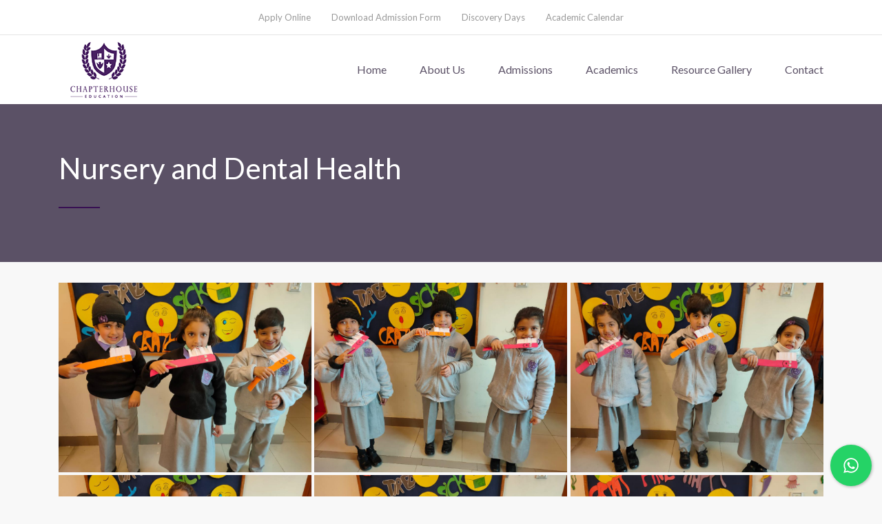

--- FILE ---
content_type: text/html; charset=UTF-8
request_url: https://www.chapterhouse-education.com/nursery-and-dental-health/
body_size: 14293
content:
<!DOCTYPE html>
<html lang="en-US" class="no-js">
<head>
	<meta charset="UTF-8">
	<meta http-equiv="X-UA-Compatible" content="IE=edge">
	<meta name="viewport" content="width=device-width, initial-scale=1, user-scalable=0">
	<link rel="profile" href="http://gmpg.org/xfn/11">
	<link rel="pingback" href="https://www.chapterhouse-education.com/xmlrpc.php">
		

	<meta name='robots' content='max-image-preview:large' />

	<!-- This site is optimized with the Yoast SEO Premium plugin v14.2 - https://yoast.com/wordpress/plugins/seo/ -->
	<title>Nursery and Dental Health - Chapterhouse Education</title>
	<meta name="robots" content="index, follow" />
	<meta name="googlebot" content="index, follow, max-snippet:-1, max-image-preview:large, max-video-preview:-1" />
	<meta name="bingbot" content="index, follow, max-snippet:-1, max-image-preview:large, max-video-preview:-1" />
	<link rel="canonical" href="https://www.chapterhouse-education.com/nursery-and-dental-health/" />
	<meta property="og:locale" content="en_US" />
	<meta property="og:type" content="article" />
	<meta property="og:title" content="Nursery and Dental Health - Chapterhouse Education" />
	<meta property="og:url" content="https://www.chapterhouse-education.com/nursery-and-dental-health/" />
	<meta property="og:site_name" content="Chapterhouse Education" />
	<meta property="article:modified_time" content="2022-02-15T00:39:28+00:00" />
	<meta name="twitter:card" content="summary_large_image" />
	<script type="application/ld+json" class="yoast-schema-graph">{"@context":"https://schema.org","@graph":[{"@type":"Organization","@id":"https://www.chapterhouse-education.com/#organization","name":"Chapterhouse Education","url":"https://www.chapterhouse-education.com/","sameAs":[],"logo":{"@type":"ImageObject","@id":"https://www.chapterhouse-education.com/#logo","inLanguage":"en-US","url":"https://www.chapterhouse-education.com/wp-content/uploads/2017/12/LOGO-TYPE-1B-Copy-2.png","width":400,"height":300,"caption":"Chapterhouse Education"},"image":{"@id":"https://www.chapterhouse-education.com/#logo"}},{"@type":"WebSite","@id":"https://www.chapterhouse-education.com/#website","url":"https://www.chapterhouse-education.com/","name":"Chapterhouse Education","description":"Educational Site","publisher":{"@id":"https://www.chapterhouse-education.com/#organization"},"potentialAction":[{"@type":"SearchAction","target":"https://www.chapterhouse-education.com/?s={search_term_string}","query-input":"required name=search_term_string"}],"inLanguage":"en-US"},{"@type":"WebPage","@id":"https://www.chapterhouse-education.com/nursery-and-dental-health/#webpage","url":"https://www.chapterhouse-education.com/nursery-and-dental-health/","name":"Nursery and Dental Health - Chapterhouse Education","isPartOf":{"@id":"https://www.chapterhouse-education.com/#website"},"datePublished":"2022-02-15T00:38:36+00:00","dateModified":"2022-02-15T00:39:28+00:00","inLanguage":"en-US","potentialAction":[{"@type":"ReadAction","target":["https://www.chapterhouse-education.com/nursery-and-dental-health/"]}]}]}</script>
	<!-- / Yoast SEO Premium plugin. -->


<link rel='dns-prefetch' href='//maps.googleapis.com' />
<link rel='dns-prefetch' href='//ajax.googleapis.com' />
<link rel='dns-prefetch' href='//maxcdn.bootstrapcdn.com' />
<link rel='dns-prefetch' href='//fonts.googleapis.com' />
<link rel='dns-prefetch' href='//s.w.org' />
<link rel="alternate" type="application/rss+xml" title="Chapterhouse Education &raquo; Feed" href="https://www.chapterhouse-education.com/feed/" />
<link rel="alternate" type="application/rss+xml" title="Chapterhouse Education &raquo; Comments Feed" href="https://www.chapterhouse-education.com/comments/feed/" />
<script type="text/javascript">
window._wpemojiSettings = {"baseUrl":"https:\/\/s.w.org\/images\/core\/emoji\/14.0.0\/72x72\/","ext":".png","svgUrl":"https:\/\/s.w.org\/images\/core\/emoji\/14.0.0\/svg\/","svgExt":".svg","source":{"concatemoji":"https:\/\/www.chapterhouse-education.com\/wp-includes\/js\/wp-emoji-release.min.js?ver=6.0.11"}};
/*! This file is auto-generated */
!function(e,a,t){var n,r,o,i=a.createElement("canvas"),p=i.getContext&&i.getContext("2d");function s(e,t){var a=String.fromCharCode,e=(p.clearRect(0,0,i.width,i.height),p.fillText(a.apply(this,e),0,0),i.toDataURL());return p.clearRect(0,0,i.width,i.height),p.fillText(a.apply(this,t),0,0),e===i.toDataURL()}function c(e){var t=a.createElement("script");t.src=e,t.defer=t.type="text/javascript",a.getElementsByTagName("head")[0].appendChild(t)}for(o=Array("flag","emoji"),t.supports={everything:!0,everythingExceptFlag:!0},r=0;r<o.length;r++)t.supports[o[r]]=function(e){if(!p||!p.fillText)return!1;switch(p.textBaseline="top",p.font="600 32px Arial",e){case"flag":return s([127987,65039,8205,9895,65039],[127987,65039,8203,9895,65039])?!1:!s([55356,56826,55356,56819],[55356,56826,8203,55356,56819])&&!s([55356,57332,56128,56423,56128,56418,56128,56421,56128,56430,56128,56423,56128,56447],[55356,57332,8203,56128,56423,8203,56128,56418,8203,56128,56421,8203,56128,56430,8203,56128,56423,8203,56128,56447]);case"emoji":return!s([129777,127995,8205,129778,127999],[129777,127995,8203,129778,127999])}return!1}(o[r]),t.supports.everything=t.supports.everything&&t.supports[o[r]],"flag"!==o[r]&&(t.supports.everythingExceptFlag=t.supports.everythingExceptFlag&&t.supports[o[r]]);t.supports.everythingExceptFlag=t.supports.everythingExceptFlag&&!t.supports.flag,t.DOMReady=!1,t.readyCallback=function(){t.DOMReady=!0},t.supports.everything||(n=function(){t.readyCallback()},a.addEventListener?(a.addEventListener("DOMContentLoaded",n,!1),e.addEventListener("load",n,!1)):(e.attachEvent("onload",n),a.attachEvent("onreadystatechange",function(){"complete"===a.readyState&&t.readyCallback()})),(e=t.source||{}).concatemoji?c(e.concatemoji):e.wpemoji&&e.twemoji&&(c(e.twemoji),c(e.wpemoji)))}(window,document,window._wpemojiSettings);
</script>
<style type="text/css">
img.wp-smiley,
img.emoji {
	display: inline !important;
	border: none !important;
	box-shadow: none !important;
	height: 1em !important;
	width: 1em !important;
	margin: 0 0.07em !important;
	vertical-align: -0.1em !important;
	background: none !important;
	padding: 0 !important;
}
</style>
	<style id='metaphorcreations-ditty-style-inline-css' type='text/css'>


</style>
<style id='global-styles-inline-css' type='text/css'>
body{--wp--preset--color--black: #000000;--wp--preset--color--cyan-bluish-gray: #abb8c3;--wp--preset--color--white: #ffffff;--wp--preset--color--pale-pink: #f78da7;--wp--preset--color--vivid-red: #cf2e2e;--wp--preset--color--luminous-vivid-orange: #ff6900;--wp--preset--color--luminous-vivid-amber: #fcb900;--wp--preset--color--light-green-cyan: #7bdcb5;--wp--preset--color--vivid-green-cyan: #00d084;--wp--preset--color--pale-cyan-blue: #8ed1fc;--wp--preset--color--vivid-cyan-blue: #0693e3;--wp--preset--color--vivid-purple: #9b51e0;--wp--preset--gradient--vivid-cyan-blue-to-vivid-purple: linear-gradient(135deg,rgba(6,147,227,1) 0%,rgb(155,81,224) 100%);--wp--preset--gradient--light-green-cyan-to-vivid-green-cyan: linear-gradient(135deg,rgb(122,220,180) 0%,rgb(0,208,130) 100%);--wp--preset--gradient--luminous-vivid-amber-to-luminous-vivid-orange: linear-gradient(135deg,rgba(252,185,0,1) 0%,rgba(255,105,0,1) 100%);--wp--preset--gradient--luminous-vivid-orange-to-vivid-red: linear-gradient(135deg,rgba(255,105,0,1) 0%,rgb(207,46,46) 100%);--wp--preset--gradient--very-light-gray-to-cyan-bluish-gray: linear-gradient(135deg,rgb(238,238,238) 0%,rgb(169,184,195) 100%);--wp--preset--gradient--cool-to-warm-spectrum: linear-gradient(135deg,rgb(74,234,220) 0%,rgb(151,120,209) 20%,rgb(207,42,186) 40%,rgb(238,44,130) 60%,rgb(251,105,98) 80%,rgb(254,248,76) 100%);--wp--preset--gradient--blush-light-purple: linear-gradient(135deg,rgb(255,206,236) 0%,rgb(152,150,240) 100%);--wp--preset--gradient--blush-bordeaux: linear-gradient(135deg,rgb(254,205,165) 0%,rgb(254,45,45) 50%,rgb(107,0,62) 100%);--wp--preset--gradient--luminous-dusk: linear-gradient(135deg,rgb(255,203,112) 0%,rgb(199,81,192) 50%,rgb(65,88,208) 100%);--wp--preset--gradient--pale-ocean: linear-gradient(135deg,rgb(255,245,203) 0%,rgb(182,227,212) 50%,rgb(51,167,181) 100%);--wp--preset--gradient--electric-grass: linear-gradient(135deg,rgb(202,248,128) 0%,rgb(113,206,126) 100%);--wp--preset--gradient--midnight: linear-gradient(135deg,rgb(2,3,129) 0%,rgb(40,116,252) 100%);--wp--preset--duotone--dark-grayscale: url('#wp-duotone-dark-grayscale');--wp--preset--duotone--grayscale: url('#wp-duotone-grayscale');--wp--preset--duotone--purple-yellow: url('#wp-duotone-purple-yellow');--wp--preset--duotone--blue-red: url('#wp-duotone-blue-red');--wp--preset--duotone--midnight: url('#wp-duotone-midnight');--wp--preset--duotone--magenta-yellow: url('#wp-duotone-magenta-yellow');--wp--preset--duotone--purple-green: url('#wp-duotone-purple-green');--wp--preset--duotone--blue-orange: url('#wp-duotone-blue-orange');--wp--preset--font-size--small: 13px;--wp--preset--font-size--medium: 20px;--wp--preset--font-size--large: 36px;--wp--preset--font-size--x-large: 42px;}.has-black-color{color: var(--wp--preset--color--black) !important;}.has-cyan-bluish-gray-color{color: var(--wp--preset--color--cyan-bluish-gray) !important;}.has-white-color{color: var(--wp--preset--color--white) !important;}.has-pale-pink-color{color: var(--wp--preset--color--pale-pink) !important;}.has-vivid-red-color{color: var(--wp--preset--color--vivid-red) !important;}.has-luminous-vivid-orange-color{color: var(--wp--preset--color--luminous-vivid-orange) !important;}.has-luminous-vivid-amber-color{color: var(--wp--preset--color--luminous-vivid-amber) !important;}.has-light-green-cyan-color{color: var(--wp--preset--color--light-green-cyan) !important;}.has-vivid-green-cyan-color{color: var(--wp--preset--color--vivid-green-cyan) !important;}.has-pale-cyan-blue-color{color: var(--wp--preset--color--pale-cyan-blue) !important;}.has-vivid-cyan-blue-color{color: var(--wp--preset--color--vivid-cyan-blue) !important;}.has-vivid-purple-color{color: var(--wp--preset--color--vivid-purple) !important;}.has-black-background-color{background-color: var(--wp--preset--color--black) !important;}.has-cyan-bluish-gray-background-color{background-color: var(--wp--preset--color--cyan-bluish-gray) !important;}.has-white-background-color{background-color: var(--wp--preset--color--white) !important;}.has-pale-pink-background-color{background-color: var(--wp--preset--color--pale-pink) !important;}.has-vivid-red-background-color{background-color: var(--wp--preset--color--vivid-red) !important;}.has-luminous-vivid-orange-background-color{background-color: var(--wp--preset--color--luminous-vivid-orange) !important;}.has-luminous-vivid-amber-background-color{background-color: var(--wp--preset--color--luminous-vivid-amber) !important;}.has-light-green-cyan-background-color{background-color: var(--wp--preset--color--light-green-cyan) !important;}.has-vivid-green-cyan-background-color{background-color: var(--wp--preset--color--vivid-green-cyan) !important;}.has-pale-cyan-blue-background-color{background-color: var(--wp--preset--color--pale-cyan-blue) !important;}.has-vivid-cyan-blue-background-color{background-color: var(--wp--preset--color--vivid-cyan-blue) !important;}.has-vivid-purple-background-color{background-color: var(--wp--preset--color--vivid-purple) !important;}.has-black-border-color{border-color: var(--wp--preset--color--black) !important;}.has-cyan-bluish-gray-border-color{border-color: var(--wp--preset--color--cyan-bluish-gray) !important;}.has-white-border-color{border-color: var(--wp--preset--color--white) !important;}.has-pale-pink-border-color{border-color: var(--wp--preset--color--pale-pink) !important;}.has-vivid-red-border-color{border-color: var(--wp--preset--color--vivid-red) !important;}.has-luminous-vivid-orange-border-color{border-color: var(--wp--preset--color--luminous-vivid-orange) !important;}.has-luminous-vivid-amber-border-color{border-color: var(--wp--preset--color--luminous-vivid-amber) !important;}.has-light-green-cyan-border-color{border-color: var(--wp--preset--color--light-green-cyan) !important;}.has-vivid-green-cyan-border-color{border-color: var(--wp--preset--color--vivid-green-cyan) !important;}.has-pale-cyan-blue-border-color{border-color: var(--wp--preset--color--pale-cyan-blue) !important;}.has-vivid-cyan-blue-border-color{border-color: var(--wp--preset--color--vivid-cyan-blue) !important;}.has-vivid-purple-border-color{border-color: var(--wp--preset--color--vivid-purple) !important;}.has-vivid-cyan-blue-to-vivid-purple-gradient-background{background: var(--wp--preset--gradient--vivid-cyan-blue-to-vivid-purple) !important;}.has-light-green-cyan-to-vivid-green-cyan-gradient-background{background: var(--wp--preset--gradient--light-green-cyan-to-vivid-green-cyan) !important;}.has-luminous-vivid-amber-to-luminous-vivid-orange-gradient-background{background: var(--wp--preset--gradient--luminous-vivid-amber-to-luminous-vivid-orange) !important;}.has-luminous-vivid-orange-to-vivid-red-gradient-background{background: var(--wp--preset--gradient--luminous-vivid-orange-to-vivid-red) !important;}.has-very-light-gray-to-cyan-bluish-gray-gradient-background{background: var(--wp--preset--gradient--very-light-gray-to-cyan-bluish-gray) !important;}.has-cool-to-warm-spectrum-gradient-background{background: var(--wp--preset--gradient--cool-to-warm-spectrum) !important;}.has-blush-light-purple-gradient-background{background: var(--wp--preset--gradient--blush-light-purple) !important;}.has-blush-bordeaux-gradient-background{background: var(--wp--preset--gradient--blush-bordeaux) !important;}.has-luminous-dusk-gradient-background{background: var(--wp--preset--gradient--luminous-dusk) !important;}.has-pale-ocean-gradient-background{background: var(--wp--preset--gradient--pale-ocean) !important;}.has-electric-grass-gradient-background{background: var(--wp--preset--gradient--electric-grass) !important;}.has-midnight-gradient-background{background: var(--wp--preset--gradient--midnight) !important;}.has-small-font-size{font-size: var(--wp--preset--font-size--small) !important;}.has-medium-font-size{font-size: var(--wp--preset--font-size--medium) !important;}.has-large-font-size{font-size: var(--wp--preset--font-size--large) !important;}.has-x-large-font-size{font-size: var(--wp--preset--font-size--x-large) !important;}
</style>
<link rel='stylesheet' id='aps-animate-css-css'  href='https://www.chapterhouse-education.com/wp-content/plugins/accesspress-social-icons/css/animate.css?ver=1.6.9' type='text/css' media='all' />
<link rel='stylesheet' id='aps-frontend-css-css'  href='https://www.chapterhouse-education.com/wp-content/plugins/accesspress-social-icons/css/frontend.css?ver=1.6.9' type='text/css' media='all' />
<link rel='stylesheet' id='contact-form-7-css'  href='https://www.chapterhouse-education.com/wp-content/plugins/contact-form-7/includes/css/styles.css?ver=4.9.2' type='text/css' media='all' />
<link rel='stylesheet' id='jquery-ui-theme-css'  href='https://ajax.googleapis.com/ajax/libs/jqueryui/1.11.4/themes/smoothness/jquery-ui.min.css?ver=1.11.4' type='text/css' media='all' />
<link rel='stylesheet' id='jquery-ui-timepicker-css'  href='https://www.chapterhouse-education.com/wp-content/plugins/contact-form-7-datepicker/js/jquery-ui-timepicker/jquery-ui-timepicker-addon.min.css?ver=6.0.11' type='text/css' media='all' />
<link rel='stylesheet' id='cresta-whatsapp-chat-front-style-css'  href='https://www.chapterhouse-education.com/wp-content/plugins/cresta-whatsapp-chat/css/cresta-whatsapp-chat-front-css.min.css?ver=1.2.8' type='text/css' media='all' />
<link rel='stylesheet' id='ditty-news-ticker-font-css'  href='https://www.chapterhouse-education.com/wp-content/plugins/ditty-news-ticker/legacy/inc/static/libs/fontastic/styles.css?ver=3.0.32' type='text/css' media='all' />
<link rel='stylesheet' id='ditty-news-ticker-css'  href='https://www.chapterhouse-education.com/wp-content/plugins/ditty-news-ticker/legacy/inc/static/css/style.css?ver=3.0.32' type='text/css' media='all' />
<link rel='stylesheet' id='ditty-css'  href='https://www.chapterhouse-education.com/wp-content/plugins/ditty-news-ticker/includes/css/ditty.css?ver=3.0.32' type='text/css' media='all' />
<link rel='stylesheet' id='ditty-displays-css'  href='https://www.chapterhouse-education.com/wp-content/plugins/ditty-news-ticker/includes/css/ditty-displays.css?ver=3.0.32' type='text/css' media='all' />
<link rel='stylesheet' id='ditty-fontawesome-css'  href='https://www.chapterhouse-education.com/wp-content/plugins/ditty-news-ticker//includes/libs/fontawesome-6.2.0/css/all.css?ver=6.2.0' type='text/css' media='' />
<link rel='stylesheet' id='ditty-editor-css'  href='https://www.chapterhouse-education.com/wp-content/plugins/ditty-news-ticker/includes/css/ditty-editor.css?ver=3.0.32' type='text/css' media='all' />
<link rel='stylesheet' id='sb_instagram_styles-css'  href='https://www.chapterhouse-education.com/wp-content/plugins/instagram-feed/css/sb-instagram.min.css?ver=1.5.1' type='text/css' media='all' />
<link rel='stylesheet' id='sb-font-awesome-css'  href='https://maxcdn.bootstrapcdn.com/font-awesome/4.7.0/css/font-awesome.min.css' type='text/css' media='all' />
<link rel='stylesheet' id='timetable_sf_style-css'  href='https://www.chapterhouse-education.com/wp-content/plugins/timetable/style/superfish.css?ver=6.0.11' type='text/css' media='all' />
<link rel='stylesheet' id='timetable_style-css'  href='https://www.chapterhouse-education.com/wp-content/plugins/timetable/style/style.css?ver=6.0.11' type='text/css' media='all' />
<link rel='stylesheet' id='timetable_event_template-css'  href='https://www.chapterhouse-education.com/wp-content/plugins/timetable/style/event_template.css?ver=6.0.11' type='text/css' media='all' />
<link rel='stylesheet' id='timetable_responsive_style-css'  href='https://www.chapterhouse-education.com/wp-content/plugins/timetable/style/responsive.css?ver=6.0.11' type='text/css' media='all' />
<link rel='stylesheet' id='timetable_font_lato-css'  href='//fonts.googleapis.com/css?family=Lato%3A400%2C700&#038;ver=6.0.11' type='text/css' media='all' />
<link rel='stylesheet' id='SFSIPLUSmainCss-css'  href='https://www.chapterhouse-education.com/wp-content/plugins/ultimate-social-media-plus/css/sfsi-style.css?ver=6.0.11' type='text/css' media='all' />
<link rel='stylesheet' id='stm-fonts-css'  href='https://fonts.googleapis.com/css?family=Lato%3A400%2C100%2C100italic%2C300%2C300italic%2C400italic%2C700%2C700italic%2C900%2C900italic&#038;subset=latin%2Clatin-ext' type='text/css' media='all' />
<link rel='stylesheet' id='bootstrap-css'  href='https://www.chapterhouse-education.com/wp-content/themes/smarty/assets/css/bootstrap.min.css?ver=3.0' type='text/css' media='all' />
<link rel='stylesheet' id='font-awesome-css'  href='https://www.chapterhouse-education.com/wp-content/themes/smarty/assets/fonts/font-awesome/css/font-awesome.min.css?ver=3.0' type='text/css' media='all' />
<link rel='stylesheet' id='stm-icon-css'  href='https://www.chapterhouse-education.com/wp-content/themes/smarty/assets/fonts/stm-icon/style.css?ver=3.0' type='text/css' media='all' />
<link rel='stylesheet' id='stm-select2-css'  href='https://www.chapterhouse-education.com/wp-content/themes/smarty/assets/js/vendor/select2/css/select2.min.css?ver=3.0' type='text/css' media='all' />
<link rel='stylesheet' id='stm-skin-default-css'  href='https://www.chapterhouse-education.com/wp-content/themes/smarty/assets/css/school/main.css?ver=3.0' type='text/css' media='all' />
<link rel='stylesheet' id='stm-style-css'  href='https://www.chapterhouse-education.com/wp-content/themes/smarty/style.css?ver=3.0' type='text/css' media='all' />
<link rel='stylesheet' id='js_composer_front-css'  href='https://www.chapterhouse-education.com/wp-content/plugins/js_composer/assets/css/js_composer.min.css?ver=5.4.5' type='text/css' media='all' />
<style id='js_composer_front-inline-css' type='text/css'>
.header_view-style_1{

}

</style>
<link rel='stylesheet' id='video-js-css'  href='https://www.chapterhouse-education.com/wp-content/plugins/video-embed-thumbnail-generator/video-js/video-js.css?ver=5.20.2' type='text/css' media='all' />
<link rel='stylesheet' id='video-js-kg-skin-css'  href='https://www.chapterhouse-education.com/wp-content/plugins/video-embed-thumbnail-generator/video-js/kg-video-js-skin.css?ver=4.6.20' type='text/css' media='all' />
<link rel='stylesheet' id='dashicons-css'  href='https://www.chapterhouse-education.com/wp-includes/css/dashicons.min.css?ver=6.0.11' type='text/css' media='all' />
<link rel='stylesheet' id='kgvid_video_styles-css'  href='https://www.chapterhouse-education.com/wp-content/plugins/video-embed-thumbnail-generator/css/kgvid_styles.css?ver=4.6.20' type='text/css' media='all' />
<script type='text/javascript' src='https://www.chapterhouse-education.com/wp-includes/js/jquery/jquery.min.js?ver=3.6.0' id='jquery-core-js'></script>
<script type='text/javascript' src='https://www.chapterhouse-education.com/wp-includes/js/jquery/jquery-migrate.min.js?ver=3.3.2' id='jquery-migrate-js'></script>
<script type='text/javascript' src='https://www.chapterhouse-education.com/wp-content/plugins/accesspress-social-icons/js/frontend.js?ver=1.6.9' id='aps-frontend-js-js'></script>
<script type='text/javascript' src='https://www.chapterhouse-education.com/wp-content/plugins/e2pdf/js/e2pdf.frontend.js?ver=1.11.01' id='js/e2pdf.frontend-js'></script>
<script type='text/javascript' src='https://maps.googleapis.com/maps/api/js?key=AIzaSyCoQKR88Ap213hR5vO6_nx9qIFjcH5q10M&#038;libraries=places&#038;ver=6.0.11' id='srm_gmap_api-js'></script>
<link rel="https://api.w.org/" href="https://www.chapterhouse-education.com/wp-json/" /><link rel="alternate" type="application/json" href="https://www.chapterhouse-education.com/wp-json/wp/v2/pages/10433" /><link rel="EditURI" type="application/rsd+xml" title="RSD" href="https://www.chapterhouse-education.com/xmlrpc.php?rsd" />
<link rel="wlwmanifest" type="application/wlwmanifest+xml" href="https://www.chapterhouse-education.com/wp-includes/wlwmanifest.xml" /> 
<meta name="generator" content="WordPress 6.0.11" />
<link rel='shortlink' href='https://www.chapterhouse-education.com/?p=10433' />
<link rel="alternate" type="application/json+oembed" href="https://www.chapterhouse-education.com/wp-json/oembed/1.0/embed?url=https%3A%2F%2Fwww.chapterhouse-education.com%2Fnursery-and-dental-health%2F" />
<link rel="alternate" type="text/xml+oembed" href="https://www.chapterhouse-education.com/wp-json/oembed/1.0/embed?url=https%3A%2F%2Fwww.chapterhouse-education.com%2Fnursery-and-dental-health%2F&#038;format=xml" />
<style id='cresta-help-chat-inline-css'>.cresta-whatsapp-chat-box, .cresta-whatsapp-chat-button {z-index:1000}.cresta-whatsapp-chat-container, .cresta-whatsapp-chat-container-button {z-index:999}.cresta-whatsapp-chat-overlay {z-index:998}</style><style>.mtphr-dnt-title { background-color:#5b5166;color:#fff;font-size:18px;font-weight:bold;padding:18px;margin-bottom:0px;} .mtphr-dnt-tick-container{ color:#d36a3a;font-weight:bold;line-height:18px;padding-top:18px;}</style>
		<script>
			(function(i,s,o,g,r,a,m){i['GoogleAnalyticsObject']=r;i[r]=i[r]||function(){
			(i[r].q=i[r].q||[]).push(arguments)},i[r].l=1*new Date();a=s.createElement(o),
			m=s.getElementsByTagName(o)[0];a.async=1;a.src=g;m.parentNode.insertBefore(a,m)
			})(window,document,'script','https://www.google-analytics.com/analytics.js','ga');
			ga('create', 'UA-113084002-1', 'auto');
			ga('set', 'forceSSL', true);
			ga('send', 'pageview');
		</script>

		    	<script>
			jQuery(document).ready(function(e) {
                jQuery("body").addClass("sfsi_plus_2.75")
            });
			function sfsi_plus_processfurther(ref) {
				var feed_id = '[base64]';
				var feedtype = 8;
				var email = jQuery(ref).find('input[name="data[Widget][email]"]').val();
				var filter = /^([a-zA-Z0-9_\.\-])+\@(([a-zA-Z0-9\-])+\.)+([a-zA-Z0-9]{2,4})+$/;
				if ((email != "Enter your email") && (filter.test(email))) {
					if (feedtype == "8") {
						var url = "https://www.specificfeeds.com/widgets/subscribeWidget/"+feed_id+"/"+feedtype;
						window.open(url, "popupwindow", "scrollbars=yes,width=1080,height=760");
						return true;
					}
				} else {
					alert("Please enter email address");
					jQuery(ref).find('input[name="data[Widget][email]"]').focus();
					return false;
				}
			}
		</script>
    	<style type="text/css" aria-selected="true">
			.sfsi_plus_subscribe_Popinner
			{
								width: 100% !important;
				height: auto !important;
												border: 1px solid #b5b5b5 !important;
								padding: 18px 0px !important;
				background-color: #ffffff !important;
			}
			.sfsi_plus_subscribe_Popinner form
			{
				margin: 0 20px !important;
			}
			.sfsi_plus_subscribe_Popinner h5
			{
				font-family: Helvetica,Arial,sans-serif !important;
								font-weight: bold !important;
								color: #000000 !important;
				font-size: 16px !important;
				text-align: center !important;
				margin: 0 0 10px !important;
    			padding: 0 !important;
			}
			.sfsi_plus_subscription_form_field {
				margin: 5px 0 !important;
				width: 100% !important;
				display: inline-flex;
				display: -webkit-inline-flex;
			}
			.sfsi_plus_subscription_form_field input {
				width: 100% !important;
				padding: 10px 0px !important;
			}
			.sfsi_plus_subscribe_Popinner input[type=email]
			{
				font-family: Helvetica,Arial,sans-serif !important;
								font-style: normal !important;
								color: #000000 !important;
				font-size: 14px !important;
				text-align: center !important;
			}
			.sfsi_plus_subscribe_Popinner input[type=email]::-webkit-input-placeholder {
			   font-family: Helvetica,Arial,sans-serif !important;
								font-style: normal !important;
								color: #000000 !important;
				font-size: 14px !important;
				text-align: center !important;
			}
			
			.sfsi_plus_subscribe_Popinner input[type=email]:-moz-placeholder { /* Firefox 18- */
			    font-family: Helvetica,Arial,sans-serif !important;
								font-style: normal !important;
								color: #000000 !important;
				font-size: 14px !important;
				text-align: center !important;
			}
			
			.sfsi_plus_subscribe_Popinner input[type=email]::-moz-placeholder {  /* Firefox 19+ */
			    font-family: Helvetica,Arial,sans-serif !important;
								font-style: normal !important;
								color: #000000 !important;
				font-size: 14px !important;
				text-align: center !important;
			}
			
			.sfsi_plus_subscribe_Popinner input[type=email]:-ms-input-placeholder {  
			  	font-family: Helvetica,Arial,sans-serif !important;
								font-style: normal !important;
								color: #000000 !important;
				font-size: 14px !important;
				text-align: center !important;
			}
			.sfsi_plus_subscribe_Popinner input[type=submit]
			{
				font-family: Helvetica,Arial,sans-serif !important;
								font-weight: bold !important;
								color: #000000 !important;
				font-size: 16px !important;
				text-align: center !important;
				background-color: #dedede !important;
			}
		</style>
	<meta name="[base64]" content="Qs8GDscMpHmFfb8VpgzM"/><script type="text/javascript">window.wp_data = {"ajax_url":"https:\/\/www.chapterhouse-education.com\/wp-admin\/admin-ajax.php","is_mobile":false};</script><style type="text/css">.recentcomments a{display:inline !important;padding:0 !important;margin:0 !important;}</style><meta name="generator" content="Powered by WPBakery Page Builder - drag and drop page builder for WordPress."/>
<!--[if lte IE 9]><link rel="stylesheet" type="text/css" href="https://www.chapterhouse-education.com/wp-content/plugins/js_composer/assets/css/vc_lte_ie9.min.css" media="screen"><![endif]-->
<!-- BEGIN ExactMetrics v5.3.7 Universal Analytics - https://exactmetrics.com/ -->
<script>
(function(i,s,o,g,r,a,m){i['GoogleAnalyticsObject']=r;i[r]=i[r]||function(){
	(i[r].q=i[r].q||[]).push(arguments)},i[r].l=1*new Date();a=s.createElement(o),
	m=s.getElementsByTagName(o)[0];a.async=1;a.src=g;m.parentNode.insertBefore(a,m)
})(window,document,'script','https://www.google-analytics.com/analytics.js','ga');
  ga('create', 'UA-177457207-1', 'auto');
  ga('send', 'pageview');
</script>
<!-- END ExactMetrics Universal Analytics -->
<style type="text/css" data-type="vc_shortcodes-custom-css">.vc_custom_1549743502932{padding-top: 30px !important;}</style><noscript><style type="text/css"> .wpb_animate_when_almost_visible { opacity: 1; }</style></noscript>
    <!-- BEGIN - Make Tables Responsive -->
    <style type="text/css">
        
    /* Multi-row tables */
    @media (max-width: 650px) {

        .mtr-table tbody,
        .mtr-table {
        	width: 100% !important;
            display: table !important;
        }

        .mtr-table tr,
        .mtr-table .mtr-th-tag,
        .mtr-table .mtr-td-tag {
        	display: block !important;
            clear: both !important;
            height: auto !important;
        }

        .mtr-table .mtr-td-tag,
        .mtr-table .mtr-th-tag {
        	text-align: right !important;
            width: auto !important;
            box-sizing: border-box !important;
            overflow: auto !important;
        }
    
        .mtr-table .mtr-cell-content {
        	text-align: right !important;
        }
        
        .mtr-table tbody,
        .mtr-table tr,
        .mtr-table {
        	border: none !important;
            padding: 0 !important;
        }

        .mtr-table .mtr-td-tag,
        .mtr-table .mtr-th-tag {
        	border: none;
        }

        .mtr-table tr:nth-child(even) .mtr-td-tag,
        .mtr-table tr:nth-child(even) .mtr-th-tag {
            border-bottom: 1px solid #dddddd !important;
            border-left: 1px solid #dddddd !important;
            border-right: 1px solid #dddddd !important;
            border-top: none !important;
        }

        .mtr-table tr:nth-child(odd) .mtr-td-tag,
        .mtr-table tr:nth-child(odd) .mtr-th-tag {
            border-bottom: 1px solid #bbbbbb !important;
            border-left: 1px solid #bbbbbb !important;
            border-right: 1px solid #bbbbbb !important;
            border-top: none !important;
        }

        .mtr-table tr:first-of-type td:first-of-type,
        .mtr-table tr:first-of-type th:first-of-type {
            border-top: 1px solid #bbbbbb !important;
        }

        .mtr-table.mtr-thead-td tr:nth-of-type(2) td:first-child,
        .mtr-table.mtr-thead-td tr:nth-of-type(2) th:first-child,
        .mtr-table.mtr-tr-th tr:nth-of-type(2) td:first-child,
        .mtr-table.mtr-tr-th tr:nth-of-type(2) th:first-child,
        .mtr-table.mtr-tr-td tr:nth-of-type(2) td:first-child,
        .mtr-table.mtr-tr-td tr:nth-of-type(2) th:first-child {
            border-top: 1px solid #dddddd !important;
        }

        .mtr-table tr:nth-child(even),
        .mtr-table tr:nth-child(even) .mtr-td-tag,
        .mtr-table tr:nth-child(even) .mtr-th-tag {
            background: #ffffff !important;
        }

        .mtr-table tr:nth-child(odd),
        .mtr-table tr:nth-child(odd) .mtr-td-tag,
        .mtr-table tr:nth-child(odd) .mtr-th-tag {
            background: #dddddd !important;
        }

        .mtr-table .mtr-td-tag,
        .mtr-table .mtr-td-tag:first-child,
        .mtr-table .mtr-th-tag,
        .mtr-table .mtr-th-tag:first-child {
            padding: 5px 10px !important;
        }
        
        .mtr-table td[data-mtr-content]:before,
        .mtr-table th[data-mtr-content]:before {
        	display: inline-block !important;
        	content: attr(data-mtr-content) !important;
        	float: left !important;
            text-align: left !important;
            white-space: pre-line !important;
        }
        
        .mtr-table thead,
        .mtr-table.mtr-tr-th tr:first-of-type,
        .mtr-table.mtr-tr-td tr:first-of-type,
        .mtr-table colgroup {
        	display: none !important;
        }
    
        .mtr-cell-content {
            max-width: 49% !important;
            display: inline-block !important;
        }
            
        .mtr-table td[data-mtr-content]:before,
        .mtr-table th[data-mtr-content]:before {
            max-width: 49% !important;
        }
            
    }
    
    /* Single-row tables */
    @media (max-width: 650px) {

        .mtr-one-row-table .mtr-td-tag,
        .mtr-one-row-table .mtr-th-tag {
            box-sizing: border-box !important;
        }

        .mtr-one-row-table colgroup {
        	display: none !important;
        }

    
        .mtr-one-row-table tbody,
        .mtr-one-row-table tr,
        .mtr-one-row-table {
        	border: none !important;
            padding: 0 !important;
            width: 100% !important;
            display: block;
        }

        .mtr-one-row-table .mtr-td-tag,
        .mtr-one-row-table .mtr-th-tag {
            border: none;
        }
        
        .mtr-one-row-table .mtr-td-tag,
        .mtr-one-row-table .mtr-th-tag {
        	display: block !important;
            width: 50% !important;
        }
        .mtr-one-row-table tr {
            display: flex !important;
            flex-wrap: wrap !important;
        }
        
            .mtr-one-row-table td:nth-child(4n+1),
            .mtr-one-row-table th:nth-child(4n+1),
            .mtr-one-row-table td:nth-child(4n+2),
            .mtr-one-row-table th:nth-child(4n+2) {
                background: #dddddd !important;
            }

            .mtr-one-row-table th:nth-child(2n+1),
            .mtr-one-row-table td:nth-child(2n+1) {
                border-right: 1px solid #bbbbbb !important;
                border-left: 1px solid #bbbbbb !important;
            }

            .mtr-one-row-table td:nth-child(2n+2),
            .mtr-one-row-table th:nth-child(2n+2) {
                border-right: 1px solid #bbbbbb !important;
            }

            /* last two */
            .mtr-one-row-table td:nth-last-child(-n+2),
            .mtr-one-row-table th:nth-last-child(-n+2) {
                border-bottom: 1px solid #bbbbbb !important;
            }
            
        .mtr-one-row-table .mtr-td-tag,
        .mtr-one-row-table .mtr-th-tag {
            border-top: 1px solid #bbbbbb !important;
            padding: 5px 10px !important;
        }
        
    }
    </style>
    <!-- END - Make Tables Responsive -->
        	

</head>
<body class="page-template-default page page-id-10433 wpb-js-composer js-comp-ver-5.4.5 vc_responsive">
<div id="wrapper">

	
<div class="header-holder header-holder_view-style_1">
    
<div class="top-bar top-bar_view-style_1">
	<div class="container">
		<div class="top-bar__content">

			
			
			<div class="top-bar__nav stm-nav"><ul id="topbar-nav-menu" class="top-bar__nav-menu stm-nav__menu"><li id="menu-item-3968" class="menu-item menu-item-type-custom menu-item-object-custom menu-item-3968"><a href="https://www.chapterhouse-education.com/apply-online/">Apply Online</a></li>
<li id="menu-item-7968" class="menu-item menu-item-type-custom menu-item-object-custom menu-item-7968"><a href="https://www.chapterhouse-education.com/wp-content/uploads/2020/06/Chapterhouse-Admission-Form.pdf">Download Admission Form</a></li>
<li id="menu-item-3643" class="menu-item menu-item-type-post_type menu-item-object-page menu-item-3643"><a href="https://www.chapterhouse-education.com/discovery-days/">Discovery Days</a></li>
<li id="menu-item-3719" class="menu-item menu-item-type-post_type menu-item-object-page menu-item-3719"><a href="https://www.chapterhouse-education.com/academic-calendar-2/">Academic Calendar</a></li>
</ul></div>
			
		</div><!-- / top-bar__content -->
	</div><!-- / container -->
</div><!-- / top-bar -->
    <header id="masthead" class="header header_view-style_1">
        <div class="container">
            <div class="header__content">
                <div class="stm-nav stm-nav_type_header"><ul id="header-nav-menu" class="stm-nav__menu stm-nav__menu_type_header"><li id="menu-item-3461" class="menu-item menu-item-type-post_type menu-item-object-page menu-item-home menu-item-3461"><a href="https://www.chapterhouse-education.com/">Home</a></li>
<li id="menu-item-3493" class="menu-item menu-item-type-custom menu-item-object-custom menu-item-has-children menu-item-3493"><a href="#">About Us</a>
<ul class="sub-menu">
	<li id="menu-item-3526" class="menu-item menu-item-type-post_type menu-item-object-page menu-item-3526"><a href="https://www.chapterhouse-education.com/about-chapterhouse-education/">About Us</a></li>
	<li id="menu-item-3544" class="menu-item menu-item-type-post_type menu-item-object-page menu-item-3544"><a href="https://www.chapterhouse-education.com/welcome-note/">Welcome Note</a></li>
	<li id="menu-item-3483" class="menu-item menu-item-type-post_type menu-item-object-page menu-item-3483"><a href="https://www.chapterhouse-education.com/our-management/">Management Profile</a></li>
	<li id="menu-item-3572" class="menu-item menu-item-type-post_type menu-item-object-page menu-item-3572"><a href="https://www.chapterhouse-education.com/our-partner/">Our Partner</a></li>
	<li id="menu-item-3571" class="menu-item menu-item-type-post_type menu-item-object-page menu-item-3571"><a href="https://www.chapterhouse-education.com/chapterhouse-teaching-philosophy/">Teaching Philosophy</a></li>
	<li id="menu-item-3484" class="menu-item menu-item-type-post_type menu-item-object-page menu-item-3484"><a href="https://www.chapterhouse-education.com/parent-partners/">Parent Partners</a></li>
</ul>
</li>
<li id="menu-item-3465" class="menu-item menu-item-type-custom menu-item-object-custom menu-item-has-children menu-item-3465"><a href="#">Admissions</a>
<ul class="sub-menu">
	<li id="menu-item-7964" class="menu-item menu-item-type-post_type menu-item-object-page menu-item-7964"><a href="https://www.chapterhouse-education.com/apply-online/">Apply Online</a></li>
	<li id="menu-item-7963" class="menu-item menu-item-type-post_type menu-item-object-page menu-item-7963"><a href="https://www.chapterhouse-education.com/apply-download-form/">Apply &#038; Download Form</a></li>
	<li id="menu-item-3608" class="menu-item menu-item-type-post_type menu-item-object-page menu-item-3608"><a href="https://www.chapterhouse-education.com/admissions/">Admissions</a></li>
	<li id="menu-item-3626" class="menu-item menu-item-type-post_type menu-item-object-page menu-item-3626"><a href="https://www.chapterhouse-education.com/visiting-campus/">Visiting Campus</a></li>
	<li id="menu-item-3509" class="menu-item menu-item-type-post_type menu-item-object-page menu-item-3509"><a href="https://www.chapterhouse-education.com/admission-procedure-criteria/">Applying To Chapterhouse</a></li>
	<li id="menu-item-3660" class="menu-item menu-item-type-post_type menu-item-object-page menu-item-3660"><a href="https://www.chapterhouse-education.com/school-services/">School Services</a></li>
	<li id="menu-item-3488" class="menu-item menu-item-type-post_type menu-item-object-page menu-item-3488"><a href="https://www.chapterhouse-education.com/tuition-fee/">Tuition Fee</a></li>
</ul>
</li>
<li id="menu-item-3495" class="menu-item menu-item-type-custom menu-item-object-custom menu-item-has-children menu-item-3495"><a href="#">Academics</a>
<ul class="sub-menu">
	<li id="menu-item-3707" class="menu-item menu-item-type-post_type menu-item-object-page menu-item-3707"><a href="https://www.chapterhouse-education.com/chapterhouse-academics/">Academics</a></li>
	<li id="menu-item-3665" class="menu-item menu-item-type-post_type menu-item-object-page menu-item-3665"><a href="https://www.chapterhouse-education.com/brain-friendly-learning/">Brain Friendly Learning</a></li>
	<li id="menu-item-3486" class="menu-item menu-item-type-post_type menu-item-object-page menu-item-3486"><a href="https://www.chapterhouse-education.com/playgroup-at-a-glance/">Playgroup At A Glance</a></li>
	<li id="menu-item-3685" class="menu-item menu-item-type-post_type menu-item-object-page menu-item-3685"><a href="https://www.chapterhouse-education.com/lower-school-at-a-glance/">Lower School At A Glance</a></li>
	<li id="menu-item-3705" class="menu-item menu-item-type-post_type menu-item-object-page menu-item-3705"><a href="https://www.chapterhouse-education.com/middle-school-at-a-glance/">Middle School At A Glance</a></li>
	<li id="menu-item-3704" class="menu-item menu-item-type-post_type menu-item-object-page menu-item-3704"><a href="https://www.chapterhouse-education.com/upper-school-at-a-glance/">Upper School At A Glance</a></li>
	<li id="menu-item-3703" class="menu-item menu-item-type-post_type menu-item-object-page menu-item-3703"><a href="https://www.chapterhouse-education.com/library/">Library</a></li>
	<li id="menu-item-3702" class="menu-item menu-item-type-post_type menu-item-object-page menu-item-3702"><a href="https://www.chapterhouse-education.com/computer-science/">Computer Science</a></li>
</ul>
</li>
<li id="menu-item-3494" class="menu-item menu-item-type-custom menu-item-object-custom menu-item-has-children menu-item-3494"><a href="#">Resource Gallery</a>
<ul class="sub-menu">
	<li id="menu-item-3466" class="menu-item menu-item-type-post_type menu-item-object-page menu-item-3466"><a href="https://www.chapterhouse-education.com/blog/">Blog</a></li>
	<li id="menu-item-4601" class="menu-item menu-item-type-post_type menu-item-object-page menu-item-4601"><a href="https://www.chapterhouse-education.com/media-gallery/">Media Gallery</a></li>
	<li id="menu-item-4961" class="menu-item menu-item-type-post_type menu-item-object-page menu-item-4961"><a href="https://www.chapterhouse-education.com/class-activities-at-chapterhouse-education/">Class Activities</a></li>
	<li id="menu-item-4282" class="menu-item menu-item-type-post_type menu-item-object-page menu-item-4282"><a href="https://www.chapterhouse-education.com/resources/">Resources</a></li>
	<li id="menu-item-5213" class="menu-item menu-item-type-post_type menu-item-object-page menu-item-5213"><a href="https://www.chapterhouse-education.com/video-gallery/">Video Gallery</a></li>
</ul>
</li>
<li id="menu-item-3473" class="menu-item menu-item-type-post_type menu-item-object-page menu-item-3473"><a href="https://www.chapterhouse-education.com/contact/">Contact</a></li>
</ul></div>
                <!-- Logo -->
                                    <a href="https://www.chapterhouse-education.com/" class="logo" title="Chapterhouse Education"><img src="https://www.chapterhouse-education.com/wp-content/uploads/2018/01/logo-1.png" alt=""></a>
                            </div><!-- /header__content -->
        </div><!-- /container -->
    </header><!-- /header -->

    <!-- Mobile - Top Bar -->
    <div class="top-bar-mobile">
        
            </div><!-- /top-bar-mobile -->

    <!-- Mobile - Header -->
    <div class="header-mobile">
        <div class="header-mobile__logo">
                            <a href="https://www.chapterhouse-education.com/" class="logo" title="Chapterhouse Education"><img src="https://www.chapterhouse-education.com/wp-content/uploads/2018/01/logo-1.png" alt=""></a>
                        <div class="header-mobile__nav-control">
                <span class="header-mobile__control-line"></span>
            </div>
        </div><!-- /header-mobile__logo -->

        <div class="stm-nav stm-nav_type_mobile-header"><ul id="header-mobile-nav-menu" class="stm-nav__menu stm-nav__menu_type_mobile-header"><li class="menu-item menu-item-type-post_type menu-item-object-page menu-item-home menu-item-3461"><a href="https://www.chapterhouse-education.com/">Home</a></li>
<li class="menu-item menu-item-type-custom menu-item-object-custom menu-item-has-children menu-item-3493"><a href="#">About Us</a>
<ul class="sub-menu">
	<li class="menu-item menu-item-type-post_type menu-item-object-page menu-item-3526"><a href="https://www.chapterhouse-education.com/about-chapterhouse-education/">About Us</a></li>
	<li class="menu-item menu-item-type-post_type menu-item-object-page menu-item-3544"><a href="https://www.chapterhouse-education.com/welcome-note/">Welcome Note</a></li>
	<li class="menu-item menu-item-type-post_type menu-item-object-page menu-item-3483"><a href="https://www.chapterhouse-education.com/our-management/">Management Profile</a></li>
	<li class="menu-item menu-item-type-post_type menu-item-object-page menu-item-3572"><a href="https://www.chapterhouse-education.com/our-partner/">Our Partner</a></li>
	<li class="menu-item menu-item-type-post_type menu-item-object-page menu-item-3571"><a href="https://www.chapterhouse-education.com/chapterhouse-teaching-philosophy/">Teaching Philosophy</a></li>
	<li class="menu-item menu-item-type-post_type menu-item-object-page menu-item-3484"><a href="https://www.chapterhouse-education.com/parent-partners/">Parent Partners</a></li>
</ul>
</li>
<li class="menu-item menu-item-type-custom menu-item-object-custom menu-item-has-children menu-item-3465"><a href="#">Admissions</a>
<ul class="sub-menu">
	<li class="menu-item menu-item-type-post_type menu-item-object-page menu-item-7964"><a href="https://www.chapterhouse-education.com/apply-online/">Apply Online</a></li>
	<li class="menu-item menu-item-type-post_type menu-item-object-page menu-item-7963"><a href="https://www.chapterhouse-education.com/apply-download-form/">Apply &#038; Download Form</a></li>
	<li class="menu-item menu-item-type-post_type menu-item-object-page menu-item-3608"><a href="https://www.chapterhouse-education.com/admissions/">Admissions</a></li>
	<li class="menu-item menu-item-type-post_type menu-item-object-page menu-item-3626"><a href="https://www.chapterhouse-education.com/visiting-campus/">Visiting Campus</a></li>
	<li class="menu-item menu-item-type-post_type menu-item-object-page menu-item-3509"><a href="https://www.chapterhouse-education.com/admission-procedure-criteria/">Applying To Chapterhouse</a></li>
	<li class="menu-item menu-item-type-post_type menu-item-object-page menu-item-3660"><a href="https://www.chapterhouse-education.com/school-services/">School Services</a></li>
	<li class="menu-item menu-item-type-post_type menu-item-object-page menu-item-3488"><a href="https://www.chapterhouse-education.com/tuition-fee/">Tuition Fee</a></li>
</ul>
</li>
<li class="menu-item menu-item-type-custom menu-item-object-custom menu-item-has-children menu-item-3495"><a href="#">Academics</a>
<ul class="sub-menu">
	<li class="menu-item menu-item-type-post_type menu-item-object-page menu-item-3707"><a href="https://www.chapterhouse-education.com/chapterhouse-academics/">Academics</a></li>
	<li class="menu-item menu-item-type-post_type menu-item-object-page menu-item-3665"><a href="https://www.chapterhouse-education.com/brain-friendly-learning/">Brain Friendly Learning</a></li>
	<li class="menu-item menu-item-type-post_type menu-item-object-page menu-item-3486"><a href="https://www.chapterhouse-education.com/playgroup-at-a-glance/">Playgroup At A Glance</a></li>
	<li class="menu-item menu-item-type-post_type menu-item-object-page menu-item-3685"><a href="https://www.chapterhouse-education.com/lower-school-at-a-glance/">Lower School At A Glance</a></li>
	<li class="menu-item menu-item-type-post_type menu-item-object-page menu-item-3705"><a href="https://www.chapterhouse-education.com/middle-school-at-a-glance/">Middle School At A Glance</a></li>
	<li class="menu-item menu-item-type-post_type menu-item-object-page menu-item-3704"><a href="https://www.chapterhouse-education.com/upper-school-at-a-glance/">Upper School At A Glance</a></li>
	<li class="menu-item menu-item-type-post_type menu-item-object-page menu-item-3703"><a href="https://www.chapterhouse-education.com/library/">Library</a></li>
	<li class="menu-item menu-item-type-post_type menu-item-object-page menu-item-3702"><a href="https://www.chapterhouse-education.com/computer-science/">Computer Science</a></li>
</ul>
</li>
<li class="menu-item menu-item-type-custom menu-item-object-custom menu-item-has-children menu-item-3494"><a href="#">Resource Gallery</a>
<ul class="sub-menu">
	<li class="menu-item menu-item-type-post_type menu-item-object-page menu-item-3466"><a href="https://www.chapterhouse-education.com/blog/">Blog</a></li>
	<li class="menu-item menu-item-type-post_type menu-item-object-page menu-item-4601"><a href="https://www.chapterhouse-education.com/media-gallery/">Media Gallery</a></li>
	<li class="menu-item menu-item-type-post_type menu-item-object-page menu-item-4961"><a href="https://www.chapterhouse-education.com/class-activities-at-chapterhouse-education/">Class Activities</a></li>
	<li class="menu-item menu-item-type-post_type menu-item-object-page menu-item-4282"><a href="https://www.chapterhouse-education.com/resources/">Resources</a></li>
	<li class="menu-item menu-item-type-post_type menu-item-object-page menu-item-5213"><a href="https://www.chapterhouse-education.com/video-gallery/">Video Gallery</a></li>
</ul>
</li>
<li class="menu-item menu-item-type-post_type menu-item-object-page menu-item-3473"><a href="https://www.chapterhouse-education.com/contact/">Contact</a></li>
</ul></div>    </div><!-- /header-mobile -->
</div><!-- /.header-holder -->

	

	
	<div class="stm-page-head stm-page-head_size_small stm-page-head_color_white" >

		<div class="container">
			<div class="stm-page-head__content">
                									<h1 class="stm-page-head__title " >Nursery and Dental Health</h1>
				
				<div class="stm-page-head__separator">
					<div class="stm-page-head__separator-line"></div>
				</div>

							</div>
					</div>

			</div>

    
	
	<div class="content content_type_vc">
		<div class="container">
			<main class="main">
				<article id="post-10433" class="post-10433 page type-page status-publish hentry">
	<div class="entry-content">
		<div class="vc_row wpb_row vc_row-fluid vc_custom_1549743502932"><div class="wpb_column vc_column_container vc_col-sm-12"><div class="vc_column-inner "><div class="wpb_wrapper"><!-- vc_grid start -->
<div class="vc_grid-container-wrapper vc_clearfix" >
	<div class="vc_grid-container vc_clearfix wpb_content_element vc_masonry_media_grid" data-initial-loading-animation="zoomIn" data-vc-grid-settings="{&quot;page_id&quot;:10433,&quot;style&quot;:&quot;all-masonry&quot;,&quot;action&quot;:&quot;vc_get_vc_grid_data&quot;,&quot;shortcode_id&quot;:&quot;1644885246227-4ae5eae9-f43d-1&quot;,&quot;tag&quot;:&quot;vc_masonry_media_grid&quot;}" data-vc-request="https://www.chapterhouse-education.com/wp-admin/admin-ajax.php" data-vc-post-id="10433" data-vc-public-nonce="7342cba2de">
	</div>
</div><!-- vc_grid end -->
</div></div></div></div>
			</div>
</article>
			</main><!-- /main -->
		</div>
	</div><!-- /content -->


	
	<footer id="colophon" class="footer footer_type_default">
		<div class="container">

								<div class="widget-area widget-area_type_footer">
						<div class="row">
															<div class="col-lg-3 col-md-3 col-sm-6 col-xs-12">
									<div id="text-2" class="widget widget_footer widget_text"><h4 class="widget_title">About Us</h4>			<div class="textwidget"><p style="color: #cfcfcf;text-align:right;">An institution that places learning and individual achievement at the heart of its educational philosophy, where every child is a partner in their journey towards success.</p>
</div>
		</div>								</div>
															<div class="col-lg-3 col-md-3 col-sm-6 col-xs-12">
									<div id="nav_menu-2" class="widget widget_footer widget_nav_menu"><h4 class="widget_title">Important Links</h4><div class="menu-footer-new-container"><ul id="menu-footer-new" class="menu"><li id="menu-item-7969" class="menu-item menu-item-type-post_type menu-item-object-page menu-item-7969"><a href="https://www.chapterhouse-education.com/apply-online/">Apply Online</a></li>
<li id="menu-item-7970" class="menu-item menu-item-type-custom menu-item-object-custom menu-item-7970"><a href="https://www.chapterhouse-education.com/wp-content/uploads/2020/06/Chapterhouse-Admission-Form.pdf">Download Admission Form</a></li>
<li id="menu-item-4352" class="menu-item menu-item-type-post_type menu-item-object-page menu-item-4352"><a href="https://www.chapterhouse-education.com/academic-calendar-2/">Academic Calendar</a></li>
<li id="menu-item-4599" class="menu-item menu-item-type-post_type menu-item-object-page menu-item-4599"><a href="https://www.chapterhouse-education.com/media-gallery/">Media Gallery</a></li>
<li id="menu-item-4348" class="menu-item menu-item-type-post_type menu-item-object-page menu-item-4348"><a href="https://www.chapterhouse-education.com/blog/">Our Blog</a></li>
</ul></div></div>								</div>
															<div class="col-lg-3 col-md-3 col-sm-6 col-xs-12">
									
		<div id="recent-posts-3" class="widget widget_footer widget_recent_entries">
		<h4 class="widget_title">Recent News</h4>
		<ul>
											<li>
					<a href="https://www.chapterhouse-education.com/getting-ready-for-bi-monthly-tests-a-fun-guide-for-students/">Getting Ready for Bi-Monthly Tests: A Fun Guide for Students</a>
									</li>
											<li>
					<a href="https://www.chapterhouse-education.com/getting-kids-back-to-school-tips-for-parents-and-teachers/">Getting Kids Back to School: Tips for Parents and Teachers</a>
									</li>
											<li>
					<a href="https://www.chapterhouse-education.com/year-in-review/">Year 2023 in Review: A Year of Achievements and Growth</a>
									</li>
					</ul>

		</div>								</div>
															<div class="col-lg-3 col-md-3 col-sm-6 col-xs-12">
									<div id="custom_html-2" class="widget_text widget widget_footer widget_custom_html"><h4 class="widget_title">Follow Us</h4><div class="textwidget custom-html-widget"><div class="aps-social-icon-wrapper">
                    <div class="aps-group-horizontal">
                                    <div class="aps-each-icon icon-1-1" style='margin:4px;' data-aps-tooltip='' data-aps-tooltip-enabled="0" data-aps-tooltip-bg="#000" data-aps-tooltip-color="#fff">
                    <a href="https://www.facebook.com/ChapterhouseEducation" target="_blank" class="aps-icon-link animated " data-animation-class="" rel="noopener">
                                                <img src="https://www.chapterhouse-education.com/wp-content/plugins/accesspress-social-icons/icon-sets/png/set5/facebook.png" alt=""/>
                                            </a>
                    <span class="aps-icon-tooltip aps-icon-tooltip-bottom" style="display: none;"></span>
                    <style class="aps-icon-front-style">.icon-1-1 img{height:34px;width:34px;opacity:0.75;-moz-box-shadow:0px 0px 0px 0 ;-webkit-box-shadow:0px 0px 0px 0 ;box-shadow:0px 0px 0px 0 ;padding:0px;}.icon-1-1 .aps-icon-tooltip:before{border-color:#000}</style>                </div>
                
                            <div class="aps-each-icon icon-1-2" style='margin:4px;' data-aps-tooltip='' data-aps-tooltip-enabled="0" data-aps-tooltip-bg="#000" data-aps-tooltip-color="#fff">
                    <a href="https://www.instagram.com/chapterhouseeducation/" target="_blank" class="aps-icon-link animated " data-animation-class="" rel="noopener">
                                                <img src="https://www.chapterhouse-education.com/wp-content/plugins/accesspress-social-icons/icon-sets/png/set5/instagram.png" alt=""/>
                                            </a>
                    <span class="aps-icon-tooltip aps-icon-tooltip-bottom" style="display: none;"></span>
                    <style class="aps-icon-front-style">.icon-1-2 img{height:34px;width:34px;opacity:0.75;-moz-box-shadow:0px 0px 0px 0 ;-webkit-box-shadow:0px 0px 0px 0 ;box-shadow:0px 0px 0px 0 ;padding:0px;}.icon-1-2 .aps-icon-tooltip:before{border-color:#000}</style>                </div>
                
                            <div class="aps-each-icon icon-1-3" style='margin:4px;' data-aps-tooltip='' data-aps-tooltip-enabled="0" data-aps-tooltip-bg="#000" data-aps-tooltip-color="#fff">
                    <a href="https://www.linkedin.com/company/13629555/" target="_blank" class="aps-icon-link animated " data-animation-class="" rel="noopener">
                                                <img src="https://www.chapterhouse-education.com/wp-content/plugins/accesspress-social-icons/icon-sets/png/set5/linkedin.png" alt=""/>
                                            </a>
                    <span class="aps-icon-tooltip aps-icon-tooltip-bottom" style="display: none;"></span>
                    <style class="aps-icon-front-style">.icon-1-3 img{height:34px;width:34px;opacity:0.75;-moz-box-shadow:0px 0px 0px 0 ;-webkit-box-shadow:0px 0px 0px 0 ;box-shadow:0px 0px 0px 0 ;padding:0px;}.icon-1-3 .aps-icon-tooltip:before{border-color:#000}</style>                </div>
                
                            <div class="aps-each-icon icon-1-4" style='margin:4px;' data-aps-tooltip='' data-aps-tooltip-enabled="0" data-aps-tooltip-bg="#000" data-aps-tooltip-color="#fff">
                    <a href="https://twitter.com/ChapterhouseEd" target="_blank" class="aps-icon-link animated " data-animation-class="" rel="noopener">
                                                <img src="https://www.chapterhouse-education.com/wp-content/plugins/accesspress-social-icons/icon-sets/png/set5/twitter.png" alt=""/>
                                            </a>
                    <span class="aps-icon-tooltip aps-icon-tooltip-bottom" style="display: none;"></span>
                    <style class="aps-icon-front-style">.icon-1-4 img{height:34px;width:34px;opacity:0.75;-moz-box-shadow:0px 0px 0px 0 ;-webkit-box-shadow:0px 0px 0px 0 ;box-shadow:0px 0px 0px 0 ;padding:0px;}.icon-1-4 .aps-icon-tooltip:before{border-color:#000}</style>                </div>
                                </div>
                
            </div>
<br/></div></div><div id="search-3" class="widget widget_footer widget_search"><form role="search" method="get" id="searchform" class="stm-search-form" action="https://www.chapterhouse-education.com/" role="search">
    <input class="stm-search-form__field" type="search" value="" name="s" id="s" placeholder="Search..." required/>
    <button type="submit" class="stm-search-form__submit"><span class="stm-icon stm-icon-search"></span><span class="stm-search-form__submit-text">Search</span></button>
    </form></div>								</div>
													</div>
					</div>
			
											<div class="copyright">Copyright ©Chapterhouse Education 2017-2024 | Powered by :  <a href="https://biztechpoint.com/" target="_blank">Biztech Point</a></div>
			
		</div>
	</footer><!-- /.footer -->


</div><!-- /Wrapper -->


												<script>
						window.addEventListener('DOMContentLoaded', () => {
							var mobileDetect = /Android|webOS|iPhone|iPod|BlackBerry|IEMobile|Opera Mini/i.test(navigator.userAgent),
								crestaContainer = document.querySelector('.cresta-whatsapp-chat-container'),
								crestaBox = document.querySelector('.cresta-whatsapp-chat-box'),
								crestaOverlay = document.querySelector('.cresta-whatsapp-chat-overlay');
							if (mobileDetect) {
								crestaContainer.style.display = 'none';
								crestaBox.addEventListener('click', () => {
									window.location = 'whatsapp://send?text=&phone=+923008116684&abid=+923008116684';
								})
							} else {
								if (crestaOverlay) {
									[crestaBox, crestaOverlay].forEach(item => {
										item.addEventListener('click', () => {
											if(crestaBox.classList.contains('open')) {
												crestaBox.classList.remove('open');
												crestaContainer.classList.remove('open');
												crestaOverlay?.classList.remove('open');
											} else {
												crestaBox.classList.add('open');
												crestaContainer.classList.add('open');
												crestaOverlay?.classList.add('open');
												setTimeout (function () {
													document.querySelector('.cresta-whatsapp-chat-container .cresta-whatsapp-inner textarea.cresta-whatsapp-textarea').focus();
												}, 100);
											}
										})
									})
								} else {
									crestaBox.addEventListener('click', () => {
										if(crestaBox.classList.contains('open')) {
											crestaBox.classList.remove('open');
											crestaContainer.classList.remove('open');
										} else {
											crestaBox.classList.add('open');
											crestaContainer.classList.add('open');
											setTimeout (function () {
												document.querySelector('.cresta-whatsapp-chat-container .cresta-whatsapp-inner textarea.cresta-whatsapp-textarea').focus();
											}, 100);
										}
									})
								}
								document.querySelector('.cresta-whatsapp-chat-container .cresta-whatsapp-send').addEventListener('click', () => {
									var baseUrl = 'https://web.whatsapp.com/send?phone=+923008116684&text=',
										textEncode = encodeURIComponent(document.querySelector('.cresta-whatsapp-chat-container .cresta-whatsapp-textarea').value);
									window.open(baseUrl + textEncode, '_blank');
								})
							}
						})
					</script>
								
				
								<div class="cresta-whatsapp-chat-box onBoth">
					<svg id="whatsapp-msng-icon" data-name="whatsapp icon" xmlns="http://www.w3.org/2000/svg" viewBox="0 0 800 800"><path d="M519 454c4 2 7 10-1 31-6 16-33 29-49 29-96 0-189-113-189-167 0-26 9-39 18-48 8-9 14-10 18-10h12c4 0 9 0 13 10l19 44c5 11-9 25-15 31-3 3-6 7-2 13 25 39 41 51 81 71 6 3 10 1 13-2l19-24c5-6 9-4 13-2zM401 200c-110 0-199 90-199 199 0 68 35 113 35 113l-20 74 76-20s42 32 108 32c110 0 199-89 199-199 0-111-89-199-199-199zm0-40c133 0 239 108 239 239 0 132-108 239-239 239-67 0-114-29-114-29l-127 33 34-124s-32-49-32-119c0-131 108-239 239-239z" transform="scale(1.2, 1.2), translate(-65 -65)" style="fill:#ffffff"/></svg>
					<svg id="close-icon" data-name="close icon" xmlns="http://www.w3.org/2000/svg" viewBox="0 0 39.98 39.99"><path d="M48.88,11.14a3.87,3.87,0,0,0-5.44,0L30,24.58,16.58,11.14a3.84,3.84,0,1,0-5.44,5.44L24.58,30,11.14,43.45a3.87,3.87,0,0,0,0,5.44,3.84,3.84,0,0,0,5.44,0L30,35.45,43.45,48.88a3.84,3.84,0,0,0,5.44,0,3.87,3.87,0,0,0,0-5.44L35.45,30,48.88,16.58A3.87,3.87,0,0,0,48.88,11.14Z" transform="translate(-10.02 -10.02)" style="fill:#ffffff"/></svg>
				</div>
									<div class="cresta-whatsapp-chat-container">
													<div class="cresta-whatsapp-chat-top-header"><span>Help Chat</span></div>
												<div class="cresta-whatsapp-inner">
							<textarea class="cresta-whatsapp-textarea" placeholder="Hi there! Need help? Send your queries."></textarea>
						</div>
						<div class="cresta-whatsapp-to-send">
							<div class="cresta-whatsapp-send">Send<svg version="1.1" id="whatsapp-msng-icon-send" xmlns="http://www.w3.org/2000/svg" xmlns:xlink="http://www.w3.org/1999/xlink" x="0px" y="0px" width="20px" height="12px" viewBox="0 0 14 26" enable-background="new 0 0 14 26" xml:space="preserve"> <path d="M1,0c0.256,0,0.512,0.098,0.707,0.293l12,12c0.391,0.391,0.391,1.023,0,1.414l-12,12c-0.391,0.391-1.023,0.391-1.414,0s-0.391-1.023,0-1.414L11.586,13L0.293,1.707c-0.391-0.391-0.391-1.023,0-1.414C0.488,0.098,0.744,0,1,0z" style="fill: none; stroke-width:3; stroke:#ffffff"/></svg></div>
						</div>
					</div>
												<!--facebook like and share js -->                   
		<div id="fb-root"></div>
		<script>(function(d, s, id) {
		  var js, fjs = d.getElementsByTagName(s)[0];
		  if (d.getElementById(id)) return;
		  js = d.createElement(s); js.id = id;
		  js.src = "//connect.facebook.net/en_US/sdk.js#xfbml=1&version=v2.5";
		  fjs.parentNode.insertBefore(js, fjs);
		}(document, 'script', 'facebook-jssdk'));</script>
		
       <!-- linkedIn share and  follow js -->
	   
        <script src="//platform.linkedin.com/in.js" type="text/javascript">lang: en_US</script>
			<!-- twitter JS End -->
		<script>!function(d,s,id){var js,fjs=d.getElementsByTagName(s)[0];if(!d.getElementById(id)){js=d.createElement(s);js.id=id;js.src="https://platform.twitter.com/widgets.js";fjs.parentNode.insertBefore(js,fjs);}}(document,"script","twitter-wjs");</script>	
	     	<script>
	    jQuery( document ).scroll(function( $ )
		{
	    	var y = jQuery(this).scrollTop();
	      	if (/Android|webOS|iPhone|iPad|iPod|BlackBerry|IEMobile|Opera Mini/i.test(navigator.userAgent))
			{	 
	       		if(jQuery(window).scrollTop() + jQuery(window).height() >= jQuery(document).height()-100)
				{
				  jQuery('.sfsi_plus_outr_div').css({'z-index':'9996',opacity:1,top:jQuery(window).scrollTop()+"px",position:"absolute"});
				  jQuery('.sfsi_plus_outr_div').fadeIn(200);
				  jQuery('.sfsi_plus_FrntInner').fadeIn(200);
	       		}
	       		else
				{
				   jQuery('.sfsi_plus_outr_div').fadeOut();
				   jQuery('.sfsi_plus_FrntInner').fadeOut();
 			    }
	    	}
	  		else
			{
	       		if(jQuery(window).scrollTop() + jQuery(window).height() >= jQuery(document).height()-3)
				{
			        jQuery('.sfsi_plus_outr_div').css({'z-index':'9996',opacity:1,top:jQuery(window).scrollTop()+200+"px",position:"absolute"});
	        		jQuery('.sfsi_plus_outr_div').fadeIn(200);
					jQuery('.sfsi_plus_FrntInner').fadeIn(200);
	    		}
	  			else
				{
				    jQuery('.sfsi_plus_outr_div').fadeOut();
	      			jQuery('.sfsi_plus_FrntInner').fadeOut();
	       		}
	 		} 
		});
     </script>
     <link rel='stylesheet' id='prettyphoto-css'  href='https://www.chapterhouse-education.com/wp-content/plugins/js_composer/assets/lib/prettyphoto/css/prettyPhoto.min.css?ver=5.4.5' type='text/css' media='all' />
<link rel='stylesheet' id='vc_pageable_owl-carousel-css-css'  href='https://www.chapterhouse-education.com/wp-content/plugins/js_composer/assets/lib/owl-carousel2-dist/assets/owl.min.css?ver=5.4.5' type='text/css' media='all' />
<link rel='stylesheet' id='animate-css-css'  href='https://www.chapterhouse-education.com/wp-content/plugins/js_composer/assets/lib/bower/animate-css/animate.min.css?ver=5.4.5' type='text/css' media='all' />
<script type='text/javascript' id='contact-form-7-js-extra'>
/* <![CDATA[ */
var wpcf7 = {"apiSettings":{"root":"https:\/\/www.chapterhouse-education.com\/wp-json\/contact-form-7\/v1","namespace":"contact-form-7\/v1"},"recaptcha":{"messages":{"empty":"Please verify that you are not a robot."}}};
/* ]]> */
</script>
<script type='text/javascript' src='https://www.chapterhouse-education.com/wp-content/plugins/contact-form-7/includes/js/scripts.js?ver=4.9.2' id='contact-form-7-js'></script>
<script type='text/javascript' src='https://www.chapterhouse-education.com/wp-includes/js/jquery/ui/core.min.js?ver=1.13.1' id='jquery-ui-core-js'></script>
<script type='text/javascript' src='https://www.chapterhouse-education.com/wp-includes/js/jquery/ui/datepicker.min.js?ver=1.13.1' id='jquery-ui-datepicker-js'></script>
<script type='text/javascript' id='jquery-ui-datepicker-js-after'>
jQuery(function(jQuery){jQuery.datepicker.setDefaults({"closeText":"Close","currentText":"Today","monthNames":["January","February","March","April","May","June","July","August","September","October","November","December"],"monthNamesShort":["Jan","Feb","Mar","Apr","May","Jun","Jul","Aug","Sep","Oct","Nov","Dec"],"nextText":"Next","prevText":"Previous","dayNames":["Sunday","Monday","Tuesday","Wednesday","Thursday","Friday","Saturday"],"dayNamesShort":["Sun","Mon","Tue","Wed","Thu","Fri","Sat"],"dayNamesMin":["S","M","T","W","T","F","S"],"dateFormat":"MM d, yy","firstDay":1,"isRTL":false});});
</script>
<script type='text/javascript' src='https://www.chapterhouse-education.com/wp-content/plugins/contact-form-7-datepicker/js/jquery-ui-timepicker/jquery-ui-timepicker-addon.min.js?ver=6.0.11' id='jquery-ui-timepicker-js'></script>
<script type='text/javascript' src='https://www.chapterhouse-education.com/wp-includes/js/jquery/ui/mouse.min.js?ver=1.13.1' id='jquery-ui-mouse-js'></script>
<script type='text/javascript' src='https://www.chapterhouse-education.com/wp-includes/js/jquery/ui/slider.min.js?ver=1.13.1' id='jquery-ui-slider-js'></script>
<script type='text/javascript' src='https://www.chapterhouse-education.com/wp-includes/js/jquery/ui/controlgroup.min.js?ver=1.13.1' id='jquery-ui-controlgroup-js'></script>
<script type='text/javascript' src='https://www.chapterhouse-education.com/wp-includes/js/jquery/ui/checkboxradio.min.js?ver=1.13.1' id='jquery-ui-checkboxradio-js'></script>
<script type='text/javascript' src='https://www.chapterhouse-education.com/wp-includes/js/jquery/ui/button.min.js?ver=1.13.1' id='jquery-ui-button-js'></script>
<script type='text/javascript' src='https://www.chapterhouse-education.com/wp-content/plugins/contact-form-7-datepicker/js/jquery-ui-sliderAccess.js?ver=6.0.11' id='jquery-ui-slider-access-js'></script>
<script type='text/javascript' src='https://www.chapterhouse-education.com/wp-content/plugins/ditty-news-ticker/legacy/inc/static/js/swiped-events.min.js?ver=1.1.4' id='swiped-events-js'></script>
<script type='text/javascript' src='https://www.chapterhouse-education.com/wp-includes/js/imagesloaded.min.js?ver=4.1.4' id='imagesloaded-js'></script>
<script type='text/javascript' src='https://www.chapterhouse-education.com/wp-includes/js/jquery/ui/effect.min.js?ver=1.13.1' id='jquery-effects-core-js'></script>
<script type='text/javascript' id='ditty-news-ticker-js-extra'>
/* <![CDATA[ */
var mtphr_dnt_vars = {"is_rtl":""};
/* ]]> */
</script>
<script type='text/javascript' src='https://www.chapterhouse-education.com/wp-content/plugins/ditty-news-ticker/legacy/inc/static/js/ditty-news-ticker.min.js?ver=3.0.32' id='ditty-news-ticker-js'></script>
<script type='text/javascript' id='sb_instagram_scripts-js-extra'>
/* <![CDATA[ */
var sb_instagram_js_options = {"sb_instagram_at":""};
/* ]]> */
</script>
<script type='text/javascript' src='https://www.chapterhouse-education.com/wp-content/plugins/instagram-feed/js/sb-instagram.min.js?ver=1.5.1' id='sb_instagram_scripts-js'></script>
<script type='text/javascript' src='https://www.chapterhouse-education.com/wp-includes/js/jquery/ui/tabs.min.js?ver=1.13.1' id='jquery-ui-tabs-js'></script>
<script type='text/javascript' src='https://www.chapterhouse-education.com/wp-content/plugins/timetable/js/jquery.ba-bbq.min.js?ver=6.0.11' id='jquery-ba-bqq-js'></script>
<script type='text/javascript' src='https://www.chapterhouse-education.com/wp-content/plugins/timetable/js/jquery.carouFredSel-6.2.1-packed.js?ver=6.0.11' id='jquery-carouFredSel-js'></script>
<script type='text/javascript' id='timetable_main-js-extra'>
/* <![CDATA[ */
var tt_config = [];
tt_config = {"ajaxurl":"https:\/\/www.chapterhouse-education.com\/wp-admin\/admin-ajax.php"};;
/* ]]> */
</script>
<script type='text/javascript' src='https://www.chapterhouse-education.com/wp-content/plugins/timetable/js/timetable.js?ver=6.0.11' id='timetable_main-js'></script>
<script type='text/javascript' src='https://www.chapterhouse-education.com/wp-content/plugins/ultimate-social-media-plus/js/shuffle/modernizr.custom.min.js?ver=6.0.11' id='SFSIPLUSjqueryModernizr-js'></script>
<script type='text/javascript' src='https://www.chapterhouse-education.com/wp-content/plugins/ultimate-social-media-plus/js/shuffle/jquery.shuffle.min.js?ver=6.0.11' id='SFSIPLUSjqueryShuffle-js'></script>
<script type='text/javascript' src='https://www.chapterhouse-education.com/wp-content/plugins/ultimate-social-media-plus/js/shuffle/random-shuffle-min.js?ver=6.0.11' id='SFSIPLUSjqueryrandom-shuffle-js'></script>
<script type='text/javascript' id='SFSIPLUSCustomJs-js-extra'>
/* <![CDATA[ */
var ajax_object = {"ajax_url":"https:\/\/www.chapterhouse-education.com\/wp-admin\/admin-ajax.php","plugin_url":"https:\/\/www.chapterhouse-education.com\/wp-content\/plugins\/ultimate-social-media-plus\/"};
/* ]]> */
</script>
<script type='text/javascript' src='https://www.chapterhouse-education.com/wp-content/plugins/ultimate-social-media-plus/js/custom.js?ver=6.0.11' id='SFSIPLUSCustomJs-js'></script>
<script type='text/javascript' src='https://www.chapterhouse-education.com/wp-content/themes/smarty/assets/js/vendor/bootstrap.min.js?ver=3.0' id='bootstrap-js'></script>
<script type='text/javascript' src='https://www.chapterhouse-education.com/wp-content/themes/smarty/assets/js/vendor/select2/js/select2.min.js?ver=3.0' id='stm-select2-js'></script>
<script type='text/javascript' src='https://www.chapterhouse-education.com/wp-content/themes/smarty/assets/js/custom.js?ver=3.0' id='stm-custom-js'></script>
<script type='text/javascript' src='https://www.chapterhouse-education.com/wp-content/plugins/js_composer/assets/js/dist/js_composer_front.min.js?ver=5.4.5' id='wpb_composer_front_js-js'></script>
<script type='text/javascript' src='https://www.chapterhouse-education.com/wp-content/plugins/js_composer/assets/lib/prettyphoto/js/jquery.prettyPhoto.min.js?ver=5.4.5' id='prettyphoto-js'></script>
<script type='text/javascript' src='https://www.chapterhouse-education.com/wp-content/plugins/js_composer/assets/lib/bower/masonry/dist/masonry.pkgd.min.js?ver=5.4.5' id='vc_masonry-js'></script>
<script type='text/javascript' src='https://www.chapterhouse-education.com/wp-content/plugins/js_composer/assets/lib/owl-carousel2-dist/owl.carousel.min.js?ver=5.4.5' id='vc_pageable_owl-carousel-js'></script>
<script type='text/javascript' src='https://www.chapterhouse-education.com/wp-content/plugins/js_composer/assets/lib/bower/imagesloaded/imagesloaded.pkgd.min.js?ver=6.0.11' id='vc_grid-js-imagesloaded-js'></script>
<script type='text/javascript' src='https://www.chapterhouse-education.com/wp-includes/js/underscore.min.js?ver=1.13.3' id='underscore-js'></script>
<script type='text/javascript' src='https://www.chapterhouse-education.com/wp-content/plugins/js_composer/assets/lib/waypoints/waypoints.min.js?ver=5.4.5' id='waypoints-js'></script>
<script type='text/javascript' src='https://www.chapterhouse-education.com/wp-content/plugins/js_composer/assets/js/dist/vc_grid.min.js?ver=5.4.5' id='vc_grid-js'></script>
</body>
</html>

--- FILE ---
content_type: text/html; charset=UTF-8
request_url: https://www.chapterhouse-education.com/wp-admin/admin-ajax.php
body_size: 512
content:
<style type="text/css">
img.wp-smiley,
img.emoji {
	display: inline !important;
	border: none !important;
	box-shadow: none !important;
	height: 1em !important;
	width: 1em !important;
	margin: 0 0.07em !important;
	vertical-align: -0.1em !important;
	background: none !important;
	padding: 0 !important;
}
</style>
	<link rel='stylesheet' id='pdfemb_admin_other_css-css'  href='https://www.chapterhouse-education.com/wp-content/plugins/pdf-embedder/css/pdfemb-admin-other.css?ver=3.1.8' media='all' />
<div class="vc_grid vc_row vc_grid-gutter-5px vc_pageable-wrapper vc_hook_hover" data-vc-pageable-content="true"><div class="vc_pageable-slide-wrapper vc_clearfix" data-vc-grid-content="true"><div class="vc_grid-item vc_clearfix vc_col-sm-4"><div class="vc_grid-item-mini vc_clearfix "><div class="vc_gitem-animated-block "><div class="vc_gitem-zone vc_gitem-zone-a vc_gitem-is-link" style="background-image: url('https://www.chapterhouse-education.com/wp-content/uploads/2022/02/PHOTO-2022-02-04-13-52-59-1024x768.jpg') !important;">
	<a href="https://www.chapterhouse-education.com/wp-content/uploads/2022/02/PHOTO-2022-02-04-13-52-59-1024x768.jpg" title="PHOTO-2022-02-04-13-52-59"  data-rel="prettyPhoto[rel--770675365]" data-vc-gitem-zone="prettyphotoLink" class="vc_gitem-link prettyphoto vc-zone-link vc-prettyphoto-link"></a>	<img src="https://www.chapterhouse-education.com/wp-content/uploads/2022/02/PHOTO-2022-02-04-13-52-59-1024x768.jpg" class="vc_gitem-zone-img" alt="">	<div class="vc_gitem-zone-mini">
			</div>
</div>
</div>
</div><div class="vc_clearfix"></div></div><div class="vc_grid-item vc_clearfix vc_col-sm-4"><div class="vc_grid-item-mini vc_clearfix "><div class="vc_gitem-animated-block "><div class="vc_gitem-zone vc_gitem-zone-a vc_gitem-is-link" style="background-image: url('https://www.chapterhouse-education.com/wp-content/uploads/2022/02/PHOTO-2022-02-04-13-53-09-1024x768.jpg') !important;">
	<a href="https://www.chapterhouse-education.com/wp-content/uploads/2022/02/PHOTO-2022-02-04-13-53-09-1024x768.jpg" title="PHOTO-2022-02-04-13-53-09"  data-rel="prettyPhoto[rel--770675365]" data-vc-gitem-zone="prettyphotoLink" class="vc_gitem-link prettyphoto vc-zone-link vc-prettyphoto-link"></a>	<img src="https://www.chapterhouse-education.com/wp-content/uploads/2022/02/PHOTO-2022-02-04-13-53-09-1024x768.jpg" class="vc_gitem-zone-img" alt="">	<div class="vc_gitem-zone-mini">
			</div>
</div>
</div>
</div><div class="vc_clearfix"></div></div><div class="vc_grid-item vc_clearfix vc_col-sm-4"><div class="vc_grid-item-mini vc_clearfix "><div class="vc_gitem-animated-block "><div class="vc_gitem-zone vc_gitem-zone-a vc_gitem-is-link" style="background-image: url('https://www.chapterhouse-education.com/wp-content/uploads/2022/02/PHOTO-2022-02-04-13-53-10-1024x768.jpg') !important;">
	<a href="https://www.chapterhouse-education.com/wp-content/uploads/2022/02/PHOTO-2022-02-04-13-53-10-1024x768.jpg" title="PHOTO-2022-02-04-13-53-10"  data-rel="prettyPhoto[rel--770675365]" data-vc-gitem-zone="prettyphotoLink" class="vc_gitem-link prettyphoto vc-zone-link vc-prettyphoto-link"></a>	<img src="https://www.chapterhouse-education.com/wp-content/uploads/2022/02/PHOTO-2022-02-04-13-53-10-1024x768.jpg" class="vc_gitem-zone-img" alt="">	<div class="vc_gitem-zone-mini">
			</div>
</div>
</div>
</div><div class="vc_clearfix"></div></div><div class="vc_grid-item vc_clearfix vc_col-sm-4"><div class="vc_grid-item-mini vc_clearfix "><div class="vc_gitem-animated-block "><div class="vc_gitem-zone vc_gitem-zone-a vc_gitem-is-link" style="background-image: url('https://www.chapterhouse-education.com/wp-content/uploads/2022/02/PHOTO-2022-02-04-13-53-11-2-1024x768.jpg') !important;">
	<a href="https://www.chapterhouse-education.com/wp-content/uploads/2022/02/PHOTO-2022-02-04-13-53-11-2-1024x768.jpg" title="PHOTO-2022-02-04-13-53-11 2"  data-rel="prettyPhoto[rel--770675365]" data-vc-gitem-zone="prettyphotoLink" class="vc_gitem-link prettyphoto vc-zone-link vc-prettyphoto-link"></a>	<img src="https://www.chapterhouse-education.com/wp-content/uploads/2022/02/PHOTO-2022-02-04-13-53-11-2-1024x768.jpg" class="vc_gitem-zone-img" alt="">	<div class="vc_gitem-zone-mini">
			</div>
</div>
</div>
</div><div class="vc_clearfix"></div></div><div class="vc_grid-item vc_clearfix vc_col-sm-4"><div class="vc_grid-item-mini vc_clearfix "><div class="vc_gitem-animated-block "><div class="vc_gitem-zone vc_gitem-zone-a vc_gitem-is-link" style="background-image: url('https://www.chapterhouse-education.com/wp-content/uploads/2022/02/PHOTO-2022-02-04-13-53-12-2-1024x768.jpg') !important;">
	<a href="https://www.chapterhouse-education.com/wp-content/uploads/2022/02/PHOTO-2022-02-04-13-53-12-2-1024x768.jpg" title="PHOTO-2022-02-04-13-53-12 2"  data-rel="prettyPhoto[rel--770675365]" data-vc-gitem-zone="prettyphotoLink" class="vc_gitem-link prettyphoto vc-zone-link vc-prettyphoto-link"></a>	<img src="https://www.chapterhouse-education.com/wp-content/uploads/2022/02/PHOTO-2022-02-04-13-53-12-2-1024x768.jpg" class="vc_gitem-zone-img" alt="">	<div class="vc_gitem-zone-mini">
			</div>
</div>
</div>
</div><div class="vc_clearfix"></div></div><div class="vc_grid-item vc_clearfix vc_col-sm-4"><div class="vc_grid-item-mini vc_clearfix "><div class="vc_gitem-animated-block "><div class="vc_gitem-zone vc_gitem-zone-a vc_gitem-is-link" style="background-image: url('https://www.chapterhouse-education.com/wp-content/uploads/2022/02/PHOTO-2022-02-04-13-53-12-1024x768.jpg') !important;">
	<a href="https://www.chapterhouse-education.com/wp-content/uploads/2022/02/PHOTO-2022-02-04-13-53-12-1024x768.jpg" title="PHOTO-2022-02-04-13-53-12"  data-rel="prettyPhoto[rel--770675365]" data-vc-gitem-zone="prettyphotoLink" class="vc_gitem-link prettyphoto vc-zone-link vc-prettyphoto-link"></a>	<img src="https://www.chapterhouse-education.com/wp-content/uploads/2022/02/PHOTO-2022-02-04-13-53-12-1024x768.jpg" class="vc_gitem-zone-img" alt="">	<div class="vc_gitem-zone-mini">
			</div>
</div>
</div>
</div><div class="vc_clearfix"></div></div><div class="vc_grid-item vc_clearfix vc_col-sm-4"><div class="vc_grid-item-mini vc_clearfix "><div class="vc_gitem-animated-block "><div class="vc_gitem-zone vc_gitem-zone-a vc_gitem-is-link" style="background-image: url('https://www.chapterhouse-education.com/wp-content/uploads/2022/02/PHOTO-2022-02-04-13-53-13-1024x768.jpg') !important;">
	<a href="https://www.chapterhouse-education.com/wp-content/uploads/2022/02/PHOTO-2022-02-04-13-53-13-1024x768.jpg" title="PHOTO-2022-02-04-13-53-13"  data-rel="prettyPhoto[rel--770675365]" data-vc-gitem-zone="prettyphotoLink" class="vc_gitem-link prettyphoto vc-zone-link vc-prettyphoto-link"></a>	<img src="https://www.chapterhouse-education.com/wp-content/uploads/2022/02/PHOTO-2022-02-04-13-53-13-1024x768.jpg" class="vc_gitem-zone-img" alt="">	<div class="vc_gitem-zone-mini">
			</div>
</div>
</div>
</div><div class="vc_clearfix"></div></div><div class="vc_grid-item vc_clearfix vc_col-sm-4"><div class="vc_grid-item-mini vc_clearfix "><div class="vc_gitem-animated-block "><div class="vc_gitem-zone vc_gitem-zone-a vc_gitem-is-link" style="background-image: url('https://www.chapterhouse-education.com/wp-content/uploads/2022/02/PHOTO-2022-02-04-13-53-14-1024x768.jpg') !important;">
	<a href="https://www.chapterhouse-education.com/wp-content/uploads/2022/02/PHOTO-2022-02-04-13-53-14-1024x768.jpg" title="PHOTO-2022-02-04-13-53-14"  data-rel="prettyPhoto[rel--770675365]" data-vc-gitem-zone="prettyphotoLink" class="vc_gitem-link prettyphoto vc-zone-link vc-prettyphoto-link"></a>	<img src="https://www.chapterhouse-education.com/wp-content/uploads/2022/02/PHOTO-2022-02-04-13-53-14-1024x768.jpg" class="vc_gitem-zone-img" alt="">	<div class="vc_gitem-zone-mini">
			</div>
</div>
</div>
</div><div class="vc_clearfix"></div></div><div class="vc_grid-item vc_clearfix vc_col-sm-4"><div class="vc_grid-item-mini vc_clearfix "><div class="vc_gitem-animated-block "><div class="vc_gitem-zone vc_gitem-zone-a vc_gitem-is-link" style="background-image: url('https://www.chapterhouse-education.com/wp-content/uploads/2022/02/PHOTO-2022-02-04-13-53-15-1024x768.jpg') !important;">
	<a href="https://www.chapterhouse-education.com/wp-content/uploads/2022/02/PHOTO-2022-02-04-13-53-15-1024x768.jpg" title="PHOTO-2022-02-04-13-53-15"  data-rel="prettyPhoto[rel--770675365]" data-vc-gitem-zone="prettyphotoLink" class="vc_gitem-link prettyphoto vc-zone-link vc-prettyphoto-link"></a>	<img src="https://www.chapterhouse-education.com/wp-content/uploads/2022/02/PHOTO-2022-02-04-13-53-15-1024x768.jpg" class="vc_gitem-zone-img" alt="">	<div class="vc_gitem-zone-mini">
			</div>
</div>
</div>
</div><div class="vc_clearfix"></div></div><div class="vc_grid-item vc_clearfix vc_col-sm-4"><div class="vc_grid-item-mini vc_clearfix "><div class="vc_gitem-animated-block "><div class="vc_gitem-zone vc_gitem-zone-a vc_gitem-is-link" style="background-image: url('https://www.chapterhouse-education.com/wp-content/uploads/2022/02/PHOTO-2022-02-04-13-53-16-1024x768.jpg') !important;">
	<a href="https://www.chapterhouse-education.com/wp-content/uploads/2022/02/PHOTO-2022-02-04-13-53-16-1024x768.jpg" title="PHOTO-2022-02-04-13-53-16"  data-rel="prettyPhoto[rel--770675365]" data-vc-gitem-zone="prettyphotoLink" class="vc_gitem-link prettyphoto vc-zone-link vc-prettyphoto-link"></a>	<img src="https://www.chapterhouse-education.com/wp-content/uploads/2022/02/PHOTO-2022-02-04-13-53-16-1024x768.jpg" class="vc_gitem-zone-img" alt="">	<div class="vc_gitem-zone-mini">
			</div>
</div>
</div>
</div><div class="vc_clearfix"></div></div><div class="vc_grid-item vc_clearfix vc_col-sm-4"><div class="vc_grid-item-mini vc_clearfix "><div class="vc_gitem-animated-block "><div class="vc_gitem-zone vc_gitem-zone-a vc_gitem-is-link" style="background-image: url('https://www.chapterhouse-education.com/wp-content/uploads/2022/02/PHOTO-2022-02-04-13-53-17-1024x768.jpg') !important;">
	<a href="https://www.chapterhouse-education.com/wp-content/uploads/2022/02/PHOTO-2022-02-04-13-53-17-1024x768.jpg" title="PHOTO-2022-02-04-13-53-17"  data-rel="prettyPhoto[rel--770675365]" data-vc-gitem-zone="prettyphotoLink" class="vc_gitem-link prettyphoto vc-zone-link vc-prettyphoto-link"></a>	<img src="https://www.chapterhouse-education.com/wp-content/uploads/2022/02/PHOTO-2022-02-04-13-53-17-1024x768.jpg" class="vc_gitem-zone-img" alt="">	<div class="vc_gitem-zone-mini">
			</div>
</div>
</div>
</div><div class="vc_clearfix"></div></div></div></div>

--- FILE ---
content_type: text/css
request_url: https://www.chapterhouse-education.com/wp-content/plugins/pdf-embedder/css/pdfemb-admin-other.css?ver=3.1.8
body_size: 8
content:

tr.compat-field-pdfemb-upgrade td.field {
    padding-top: 8px;
    margin: 0px 1px;
}

tr.compat-field-pdfemb-downloads td.field, tr.compat-field-pdfemb-views td.field {
    padding-top: 8px;
    margin: 0px 1px;
}


--- FILE ---
content_type: text/plain
request_url: https://www.google-analytics.com/j/collect?v=1&_v=j102&a=1080904071&t=pageview&_s=1&dl=https%3A%2F%2Fwww.chapterhouse-education.com%2Fnursery-and-dental-health%2F&ul=en-us%40posix&dt=Nursery%20and%20Dental%20Health%20-%20Chapterhouse%20Education&sr=1280x720&vp=1280x720&_u=YEBAAUABAAAAACAAI~&jid=1727932072&gjid=325908588&cid=2031637473.1769305301&tid=UA-113084002-1&_gid=2063196635.1769305301&_r=1&_slc=1&z=1842102522
body_size: -455
content:
2,cG-22ZB003FJF